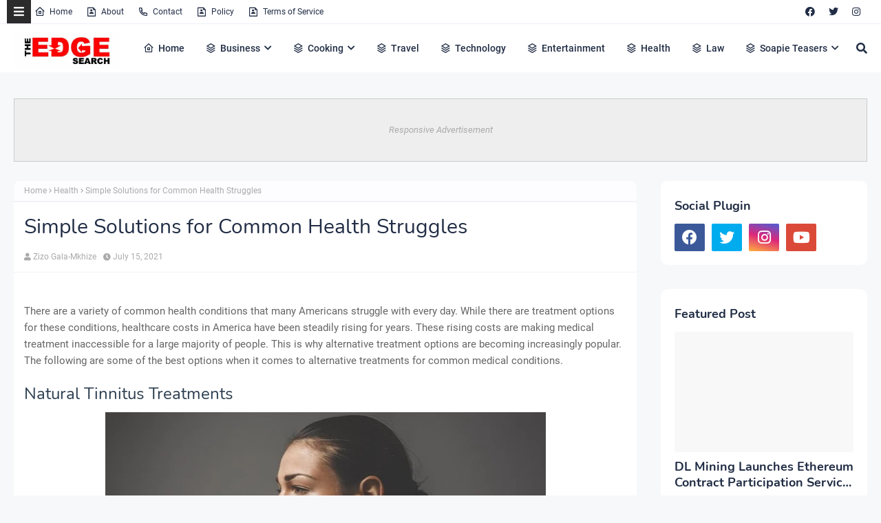

--- FILE ---
content_type: text/html; charset=utf-8
request_url: https://www.google.com/recaptcha/api2/aframe
body_size: 268
content:
<!DOCTYPE HTML><html><head><meta http-equiv="content-type" content="text/html; charset=UTF-8"></head><body><script nonce="h4Cck5NRksOL60MuDN8w0Q">/** Anti-fraud and anti-abuse applications only. See google.com/recaptcha */ try{var clients={'sodar':'https://pagead2.googlesyndication.com/pagead/sodar?'};window.addEventListener("message",function(a){try{if(a.source===window.parent){var b=JSON.parse(a.data);var c=clients[b['id']];if(c){var d=document.createElement('img');d.src=c+b['params']+'&rc='+(localStorage.getItem("rc::a")?sessionStorage.getItem("rc::b"):"");window.document.body.appendChild(d);sessionStorage.setItem("rc::e",parseInt(sessionStorage.getItem("rc::e")||0)+1);localStorage.setItem("rc::h",'1768936496945');}}}catch(b){}});window.parent.postMessage("_grecaptcha_ready", "*");}catch(b){}</script></body></html>

--- FILE ---
content_type: text/javascript; charset=UTF-8
request_url: https://www.theedgesearch.com/feeds/posts/default/-/Health?alt=json-in-script&max-results=3&callback=jQuery224010874954764427924_1768936494551&_=1768936494552
body_size: 14852
content:
// API callback
jQuery224010874954764427924_1768936494551({"version":"1.0","encoding":"UTF-8","feed":{"xmlns":"http://www.w3.org/2005/Atom","xmlns$openSearch":"http://a9.com/-/spec/opensearchrss/1.0/","xmlns$blogger":"http://schemas.google.com/blogger/2008","xmlns$georss":"http://www.georss.org/georss","xmlns$gd":"http://schemas.google.com/g/2005","xmlns$thr":"http://purl.org/syndication/thread/1.0","id":{"$t":"tag:blogger.com,1999:blog-8482292261449926958"},"updated":{"$t":"2026-01-20T02:02:15.581+02:00"},"category":[{"term":"Business"},{"term":"Technology"},{"term":"Health"},{"term":"Finance"},{"term":"Property"},{"term":"Travel"},{"term":"Law"},{"term":"Relationships"},{"term":"Education"},{"term":"Lifestyle"},{"term":"Services"},{"term":"Black Friday"},{"term":"fashion"},{"term":"Automotive"},{"term":"Career"},{"term":"Health \u0026 Beauty"},{"term":"Marketing"},{"term":"Health and Fitness"},{"term":"Home Decor"},{"term":"Food"},{"term":"Life hack"},{"term":"SEO"},{"term":"Health \u0026 Personal Care"},{"term":"House Improvements"},{"term":"Industrial"},{"term":"Social Media"},{"term":"Sport"},{"term":"Insurance"},{"term":"How to"},{"term":"Pets and Animals"},{"term":"cryptocurrency"},{"term":"Real Estate"},{"term":"Software"},{"term":"Bitcoin"},{"term":"blogging"},{"term":"Entertainment"},{"term":"Events"},{"term":"Gift"},{"term":"Air Conditioners"},{"term":"Cleaning"},{"term":"Dentist"},{"term":"Shopping"},{"term":"Apps"},{"term":"Edge TV"},{"term":"Home Products"},{"term":"Security"},{"term":"Jewellery"},{"term":"Online Business"},{"term":"Soapie Teasers"},{"term":"kids"},{"term":"Fitness"},{"term":"Web Development"},{"term":"Gaming"},{"term":"Construction"},{"term":"Cars"},{"term":"Money"},{"term":"Women Fashion"},{"term":"Music"},{"term":"Web Design"},{"term":"Family"},{"term":"Home improvement"},{"term":"Home"},{"term":"Natural environment"},{"term":"Energy"},{"term":"Wedding"},{"term":"Women"},{"term":"Sports \u0026 Outdoors"},{"term":"Valentine Day specials"},{"term":"Beauty"},{"term":"Games"},{"term":"Video"},{"term":"Furniture"},{"term":"Edge Finance"},{"term":"Beverages"},{"term":"Products"},{"term":"Skincare"},{"term":"Men Fashion"},{"term":"Roofing"},{"term":"Art"},{"term":"Cyber Monday"},{"term":"Bedding"},{"term":"Office"},{"term":"Relationship"},{"term":"Tools \u0026 Hardware"},{"term":"Paris massacre"},{"term":"Racism"},{"term":"Cooking"},{"term":"Mzansi Magic"},{"term":"Global"},{"term":"Information Technology"},{"term":"Kitchen \u0026 Housewares"},{"term":"Programming"},{"term":"Reviews"},{"term":"Mobile Phones"},{"term":"ECommerce"},{"term":"Car"},{"term":"Garden"},{"term":"Coffee"},{"term":"Instagram"},{"term":"Small business"},{"term":"Visa Information"},{"term":"Advertisement"},{"term":"Investment"},{"term":"Landscape"},{"term":"Interior Design"},{"term":"Electronic shops"},{"term":"Hosting Review"},{"term":"Kitchen remodeling"},{"term":"Plants"},{"term":"Sunday TV"},{"term":"Tech"},{"term":"Telecommunication"},{"term":"How To Write"},{"term":"Logistics"},{"term":"leap day"},{"term":"BREAKING NEWS"},{"term":"Home Renovations"},{"term":"Movies and Films"},{"term":"South Africa"},{"term":"WhatsApp"},{"term":"Woman"},{"term":"Zee World"},{"term":"iPhone"},{"term":"15 Pictures why"},{"term":"Banking"},{"term":"Christmas"},{"term":"Furniture Shops"},{"term":"Health and wellness"},{"term":"Rapulana Seiphemo"},{"term":"Shoprite"},{"term":"USA"},{"term":"YouTube"},{"term":"oral health"},{"term":"Fishing"},{"term":"Pest Control"},{"term":"yoga pants"},{"term":"10 tech skills for big salary"},{"term":"Clothing \u0026 Accessories"},{"term":"Health Care"},{"term":"Movies \/ Films"},{"term":"Outdoor"},{"term":"Infographic"},{"term":"Pick n Pay"},{"term":"Plumbing"},{"term":"Rental"},{"term":"Sales"},{"term":"Science"},{"term":"App Review"},{"term":"Checkers"},{"term":"Decorations"},{"term":"Edge Fixit"},{"term":"Health and safety"},{"term":"India"},{"term":"Painting"},{"term":"Sports"},{"term":"eExtra"},{"term":"parental guidance"},{"term":"Apple"},{"term":"Books and writing"},{"term":"Edge"},{"term":"Facebook"},{"term":"Liquor stores"},{"term":"Microsoft"},{"term":"Star Life"},{"term":"Telecoms"},{"term":"Valentines Day"},{"term":"Zimbabwe"},{"term":"etv"},{"term":"kitchen gadgets"},{"term":"Android"},{"term":"Best Plumbers"},{"term":"Books"},{"term":"College students"},{"term":"DIY"},{"term":"Databases"},{"term":"December Specials"},{"term":"Farmer"},{"term":"Loan"},{"term":"Makro"},{"term":"Mother's Day"},{"term":"News"},{"term":"Pool Cleaning Tools"},{"term":"Signs of Apartheid in SA"},{"term":"UK"},{"term":"WhatsApp Dr"},{"term":"WordPress"},{"term":"Ad Network"},{"term":"Animation"},{"term":"CBD"},{"term":"DStv"},{"term":"Edge How to Apply"},{"term":"Entrepreneurship"},{"term":"Machine Automation"},{"term":"Mall of Africa"},{"term":"Marriage"},{"term":"Mobile"},{"term":"Office equipment"},{"term":"SASSA"},{"term":"Shoes"},{"term":"Artificial Intelligence"},{"term":"Big Red Friday"},{"term":"FNB"},{"term":"Fashion Design"},{"term":"Food Processor"},{"term":"Grocery stores"},{"term":"Hunting"},{"term":"Internet of things"},{"term":"Lottery"},{"term":"Toys"},{"term":"Twitter is down"},{"term":"kykNET"},{"term":"kykNET \u0026 Kie"},{"term":"medical"},{"term":"Bike"},{"term":"Coronavirus"},{"term":"Dubai"},{"term":"Forex"},{"term":"Garage"},{"term":"Health Insurance"},{"term":"Lawyer"},{"term":"Lotto"},{"term":"Love"},{"term":"Makeup"},{"term":"Modern Jewelry"},{"term":"Mzansi Wethu"},{"term":"New Year"},{"term":"SABC1"},{"term":"Taylor Swift"},{"term":"mobile app development"},{"term":"Agriculture"},{"term":"Amazon"},{"term":"Appliance Maintenance"},{"term":"Automate"},{"term":"Boxer"},{"term":"Budget"},{"term":"Camping"},{"term":"Celebrity"},{"term":"Covid-19"},{"term":"DIY craft"},{"term":"Diwali"},{"term":"Drones"},{"term":"EBONY POWER 100"},{"term":"EU referendum"},{"term":"Entrepreneurs"},{"term":"Fathers Day"},{"term":"Hosting"},{"term":"Igazi"},{"term":"Information"},{"term":"Isikizi"},{"term":"Kitchen remodeling ideas"},{"term":"Malawi"},{"term":"Packaging"},{"term":"Pharrell Williams"},{"term":"Samsung"},{"term":"Weather"},{"term":"eHealth"},{"term":"vehicle"},{"term":"3D Printer"},{"term":"Algeria"},{"term":"Ashanti"},{"term":"Australia"},{"term":"Bags"},{"term":"Big Brother UK"},{"term":"Bluehost"},{"term":"Cameroon"},{"term":"Car Parts"},{"term":"Celebrity Birthday"},{"term":"China"},{"term":"Crime"},{"term":"Ethiopia"},{"term":"Fencing"},{"term":"Halloween"},{"term":"Legal Help Center"},{"term":"Local is lekker"},{"term":"MTN"},{"term":"Machine Learning"},{"term":"Matrics"},{"term":"Mi Casa"},{"term":"Miscellaneous"},{"term":"Miss Universe"},{"term":"Mobile Apps"},{"term":"Mrs Right Guy"},{"term":"Muvhango"},{"term":"Mzansi's Sexiest"},{"term":"Nedbank"},{"term":"Office Furniture"},{"term":"Open Up The Industry"},{"term":"P. Diddy"},{"term":"PC"},{"term":"Panama Papers"},{"term":"Perfumes"},{"term":"Recruitment"},{"term":"Renovations"},{"term":"Robotics"},{"term":"Search Engine"},{"term":"Self Storage"},{"term":"SiteGround"},{"term":"Telemundo"},{"term":"Telkom"},{"term":"Thanksgiving"},{"term":"The River"},{"term":"Vodacom"},{"term":"Window"},{"term":"Wom"},{"term":"online medical store"},{"term":"uThando NeSthembu"},{"term":"Absa"},{"term":"Absolute Deception"},{"term":"Admiral C4C"},{"term":"Adrienne Bailon"},{"term":"Airdrie dentists"},{"term":"Allo"},{"term":"America Got Talent"},{"term":"Angola"},{"term":"Attorneys In Wasilla Ak"},{"term":"Awareness"},{"term":"Baitcasting Reel"},{"term":"Benin"},{"term":"Best Furniture Stores In Newark De"},{"term":"Birdman"},{"term":"Botswana"},{"term":"Bouvet Island"},{"term":"Brazil"},{"term":"Brussels attacks"},{"term":"Burkina Faso"},{"term":"Burundi"},{"term":"Buy Office Furniture in Singapore"},{"term":"Cape Verde"},{"term":"Capitec Bank"},{"term":"Cell C"},{"term":"Central African Republic"},{"term":"Chad"},{"term":"Chairs"},{"term":"Co-Living"},{"term":"Comoros"},{"term":"Congo Democratic Republic of the (Zaire)"},{"term":"Decision Algorithms"},{"term":"Digg"},{"term":"Djibouti"},{"term":"Doubt"},{"term":"Dreamhost"},{"term":"EXECUTIVE JOBS IN SOUTH AFRICA"},{"term":"Easter Holiday"},{"term":"Edge Africa"},{"term":"Edge Nigeria"},{"term":"Egypt"},{"term":"Elections"},{"term":"Electric Fence for Dog"},{"term":"England"},{"term":"Equatorial Guinea"},{"term":"Eritrea"},{"term":"Eskom"},{"term":"Essence Festival"},{"term":"Event Processing"},{"term":"Expense Reporting Software"},{"term":"Faith"},{"term":"For Sale"},{"term":"GOVERNMENT JOBS IN SOUTH AFRICA"},{"term":"GRADUATE JOBS IN SOUTH AFRICA"},{"term":"Get Office Reinstatement Work in Singapore"},{"term":"Ghana"},{"term":"Gwyneth Paltrow"},{"term":"Home medical"},{"term":"Hostgator"},{"term":"Hot Water Problems"},{"term":"Hot Water System"},{"term":"Hot Water System Repair"},{"term":"How to Download San Francisco Font"},{"term":"How to Mount a Scope"},{"term":"INTERNSHIPS IN SOUTH AFRICA"},{"term":"Income Reports"},{"term":"Insulated Glass in Home"},{"term":"Interview"},{"term":"Istanbul"},{"term":"Jaco Costa Rica fishing charters"},{"term":"Japanese language classes online"},{"term":"Junior Singo"},{"term":"Kimora Lee Simmons"},{"term":"Kitchen worktops"},{"term":"LinkedIn"},{"term":"List"},{"term":"Lyrics"},{"term":"Maintenance"},{"term":"Mamazala"},{"term":"Mandela Day"},{"term":"Mattress"},{"term":"Medical Equipment"},{"term":"Miss South Africa"},{"term":"MoT"},{"term":"Moja Love"},{"term":"NSFAS"},{"term":"Naymaps Maphalala"},{"term":"Nelson Mandela"},{"term":"Network"},{"term":"New Year's Eve"},{"term":"Nikki Mudarris"},{"term":"Olivia Culpo"},{"term":"Our Perfect Wedding"},{"term":"Paul Mtirara"},{"term":"Pinterest"},{"term":"Pitbull"},{"term":"Pool"},{"term":"Princess Diana"},{"term":"Printer"},{"term":"Propeller Ads"},{"term":"Putco Mafani"},{"term":"Rainbow Junction"},{"term":"Rainbow Mall"},{"term":"Reality Show"},{"term":"Reality TV Show"},{"term":"Regarding Shoe"},{"term":"Republic of Congo"},{"term":"Ronda Rousey"},{"term":"Rumor Willis"},{"term":"Russia"},{"term":"Russian plane crash"},{"term":"S3"},{"term":"SABC2"},{"term":"SAPS"},{"term":"Sacred Ties"},{"term":"Saloni"},{"term":"Sammy Sossa"},{"term":"San Francisco Font Download"},{"term":"SatrixNOW"},{"term":"Service desk outsourcing companies"},{"term":"Shares"},{"term":"Shot left"},{"term":"Specials Day"},{"term":"Standard Bank"},{"term":"Stats SA"},{"term":"Sugar daddies"},{"term":"Super Saturday"},{"term":"Supplier"},{"term":"Tanzania"},{"term":"Teairra Mari"},{"term":"Team building"},{"term":"The Promise"},{"term":"The Rock"},{"term":"The Vow"},{"term":"Themes"},{"term":"Timbaland"},{"term":"Top Dance School In Kolkata"},{"term":"Top List Chairs"},{"term":"Top apps"},{"term":"Tricycle"},{"term":"True Love"},{"term":"Turkey"},{"term":"Vesalius health"},{"term":"Vial Videos"},{"term":"Weird News"},{"term":"Work From Home"},{"term":"Working From Home"},{"term":"YOU Spectacular"},{"term":"Year"},{"term":"Zambia"},{"term":"Zando"},{"term":"Zulu Wedding"},{"term":"affordable heating repair in Sacramento CA"},{"term":"atkins diet"},{"term":"best Maldives tuna supplier"},{"term":"bus"},{"term":"buy bed mattress in UAE"},{"term":"centrifugal pump"},{"term":"clean hardwood"},{"term":"cleaning services in Houston Texas"},{"term":"cocktail"},{"term":"commercial electrician Melbourne"},{"term":"couples Massage Package"},{"term":"credit repair specialist"},{"term":"credit restoration services"},{"term":"dentists"},{"term":"ePlesier"},{"term":"eSports"},{"term":"electrical maintenance Melbourne"},{"term":"exercise"},{"term":"fast credit repair services"},{"term":"get outdoor fountain pump"},{"term":"isiBaya"},{"term":"lost keys"},{"term":"manual-school-management-system"},{"term":"medical billing companies"},{"term":"medical billing companies near me"},{"term":"medical nursing agency"},{"term":"medical products online"},{"term":"men"},{"term":"metal recycling sydney"},{"term":"mobile app development company usa"},{"term":"mobile app marketing"},{"term":"muscle"},{"term":"order business cards online"},{"term":"paypal"},{"term":"paytraqer"},{"term":"post workout protein"},{"term":"projector on rent"},{"term":"projector on rent in Noida"},{"term":"protein"},{"term":"quickbooks"},{"term":"recruitment updates"},{"term":"repair credit fast"},{"term":"roller shutters"},{"term":"roller shutters Craigieburn"},{"term":"security doors in Bakersfield CA"},{"term":"supplies online"},{"term":"twitter"},{"term":"western wear for women"}],"title":{"type":"text","$t":"The Edge Search"},"subtitle":{"type":"html","$t":"The Edge Search a space for fresh information News, Events, Entertainment, Lifestyle, Fashion, Beauty, Inspiration , Gossip and Funny"},"link":[{"rel":"http://schemas.google.com/g/2005#feed","type":"application/atom+xml","href":"https:\/\/www.theedgesearch.com\/feeds\/posts\/default"},{"rel":"self","type":"application/atom+xml","href":"https:\/\/www.blogger.com\/feeds\/8482292261449926958\/posts\/default\/-\/Health?alt=json-in-script\u0026max-results=3"},{"rel":"alternate","type":"text/html","href":"https:\/\/www.theedgesearch.com\/search\/label\/Health"},{"rel":"hub","href":"http://pubsubhubbub.appspot.com/"},{"rel":"next","type":"application/atom+xml","href":"https:\/\/www.blogger.com\/feeds\/8482292261449926958\/posts\/default\/-\/Health\/-\/Health?alt=json-in-script\u0026start-index=4\u0026max-results=3"}],"author":[{"name":{"$t":"Khabza Mkhize"},"uri":{"$t":"http:\/\/www.blogger.com\/profile\/04596167663261565021"},"email":{"$t":"noreply@blogger.com"},"gd$image":{"rel":"http://schemas.google.com/g/2005#thumbnail","width":"16","height":"16","src":"https:\/\/img1.blogblog.com\/img\/b16-rounded.gif"}}],"generator":{"version":"7.00","uri":"http://www.blogger.com","$t":"Blogger"},"openSearch$totalResults":{"$t":"1162"},"openSearch$startIndex":{"$t":"1"},"openSearch$itemsPerPage":{"$t":"3"},"entry":[{"id":{"$t":"tag:blogger.com,1999:blog-8482292261449926958.post-4764484992695559772"},"published":{"$t":"2025-12-09T19:57:00.001+02:00"},"updated":{"$t":"2025-12-09T19:57:12.197+02:00"},"category":[{"scheme":"http://www.blogger.com/atom/ns#","term":"Health"}],"title":{"type":"text","$t":"A Guide to Mental Health Resources in Savannah, Georgia"},"content":{"type":"html","$t":"\u003Cdiv class=\"separator\" style=\"clear: both; text-align: center;\"\u003E\u003Ca href=\"https:\/\/blogger.googleusercontent.com\/img\/b\/R29vZ2xl\/AVvXsEgew69AnpaYd3YYgSS_z2P-DLXt3f9Kyx6QrheL4CejqNdxGT8atvcEnM0p82kRhdrIpBxOnahPZzoxPEZT3mZeY7S6RYzH0oOFc3Fx3DBvU04DhEUcEYPp-s6B9DKwA88-pGUa9XAwEDRMWm8oaajof7C5yn9JUnIdrIIR-i0zAlf_s8PVIX5JF2ZtnqU\/s1000\/unnamed%20(24).jpg\" imageanchor=\"1\" style=\"margin-left: 1em; margin-right: 1em;\"\u003E\u003Cimg border=\"0\" data-original-height=\"667\" data-original-width=\"1000\" height=\"426\" src=\"https:\/\/blogger.googleusercontent.com\/img\/b\/R29vZ2xl\/AVvXsEgew69AnpaYd3YYgSS_z2P-DLXt3f9Kyx6QrheL4CejqNdxGT8atvcEnM0p82kRhdrIpBxOnahPZzoxPEZT3mZeY7S6RYzH0oOFc3Fx3DBvU04DhEUcEYPp-s6B9DKwA88-pGUa9XAwEDRMWm8oaajof7C5yn9JUnIdrIIR-i0zAlf_s8PVIX5JF2ZtnqU\/w640-h426\/unnamed%20(24).jpg\" width=\"640\" \/\u003E\u003C\/a\u003E\u003C\/div\u003E\u003Cdiv style=\"text-align: justify;\"\u003E\u003Cbr \/\u003E\u003C\/div\u003E\u003Cdiv style=\"text-align: justify;\"\u003EMental health is an essential part of overall well-being, yet it is often overlooked or stigmatized. In Savannah, Georgia, growing awareness of depression, anxiety, ADHD, and addiction has led to an increased demand for compassionate, professional psychiatric services. Access to the proper care can make a life-changing difference, helping individuals find stability, clarity, and confidence in their everyday lives.\u003C\/div\u003E\u003Cdiv style=\"text-align: justify;\"\u003E\u003Cbr \/\u003E\u003C\/div\u003E\u003Cdiv style=\"text-align: justify;\"\u003EFortunately, Savannah offers a range of mental health resources, from licensed psychiatrists to therapy centers and telepsychiatry options, making care more accessible than ever.\u003C\/div\u003E\u003Cdiv style=\"text-align: justify;\"\u003E\u003Cbr \/\u003E\u003C\/div\u003E\u003Cdiv\u003E\u003Ch2 style=\"text-align: justify;\"\u003EFinding the Right Psychiatrist in Savannah, GA\u003C\/h2\u003E\u003Cdiv style=\"text-align: justify;\"\u003EChoosing a psychiatrist can feel overwhelming, especially for those seeking help for the first time. The best psychiatrists combine medical expertise with empathy and clear communication.\u003C\/div\u003E\u003Cdiv style=\"text-align: justify;\"\u003EIn Savannah, practices such as those of Daniel Perry, MD, have earned trust for their evidence-based, patient-focused approach. Dr. Perry and his team specialize in medication management, ADHD treatment, treatment-resistant depression (including Spravato® therapy), and addiction psychiatry.\u003C\/div\u003E\u003Cdiv style=\"text-align: justify;\"\u003E\u003Cbr \/\u003E\u003C\/div\u003E\u003C\/div\u003E\u003Cdiv\u003E\u003Ch3 style=\"text-align: justify;\"\u003EWhen selecting a psychiatrist, consider\u003C\/h3\u003E\u003Cul style=\"text-align: left;\"\u003E\u003Cli style=\"text-align: justify;\"\u003EBoard certification and years of experience\u003C\/li\u003E\u003Cli style=\"text-align: justify;\"\u003ESpecialization in your area of concern (e.g., ADHD, anxiety, depression)\u003C\/li\u003E\u003Cli style=\"text-align: justify;\"\u003EAccessibility through in-person or virtual appointments\u003C\/li\u003E\u003Cli style=\"text-align: justify;\"\u003EPatient-centered philosophy that emphasizes collaboration\u003C\/li\u003E\u003C\/ul\u003E\u003Cdiv style=\"text-align: justify;\"\u003EA great psychiatrist doesn’t just prescribe medication; they work with you to develop a personalized treatment plan that supports long-term wellness.\u003C\/div\u003E\u003Cdiv style=\"text-align: justify;\"\u003E\u003Cbr \/\u003E\u003C\/div\u003E\u003C\/div\u003E\u003Cdiv\u003E\u003Ch2 style=\"text-align: justify;\"\u003ETherapy and Counseling Services in Savannah\u003C\/h2\u003E\u003Cdiv style=\"text-align: justify;\"\u003EWhile psychiatrists often focus on diagnosis and medication management, therapy plays a complementary role in emotional healing. Savannah is home to many licensed therapists and counselors who specialize in cognitive behavioral therapy (CBT), trauma-informed care, couples therapy, and more.\u003C\/div\u003E\u003Cdiv style=\"text-align: justify;\"\u003E\u003Cbr \/\u003E\u003C\/div\u003E\u003C\/div\u003E\u003Cdiv\u003E\u003Ch3 style=\"text-align: justify;\"\u003ESome well-known local resources include\u003C\/h3\u003E\u003Cul style=\"text-align: left;\"\u003E\u003Cli style=\"text-align: justify;\"\u003EThe Savannah Psychology Group – offering therapy for anxiety, trauma, and mood disorders\u003C\/li\u003E\u003Cli style=\"text-align: justify;\"\u003ECoastal Harbor Health System – providing inpatient and outpatient psychiatric care\u003C\/li\u003E\u003Cli style=\"text-align: justify;\"\u003ESavannah Counseling Services – focusing on adult and adolescent mental health therapy\u003C\/li\u003E\u003C\/ul\u003E\u003Cdiv style=\"text-align: justify;\"\u003EFor many patients, combining psychiatric medication management with therapy leads to the most balanced and sustainable results.\u003C\/div\u003E\u003Cdiv style=\"text-align: justify;\"\u003E\u003Cbr \/\u003E\u003C\/div\u003E\u003C\/div\u003E\u003Cdiv\u003E\u003Ch2 style=\"text-align: justify;\"\u003ETelepsychiatry and Virtual Mental Health Options in Georgia\u003C\/h2\u003E\u003Cdiv style=\"text-align: justify;\"\u003EVirtual psychiatry has transformed access to care for patients across Georgia. Whether you live in downtown Savannah, Pooler, or nearby Effingham County, telepsychiatry allows you to connect with licensed psychiatrists from the comfort of home.\u003C\/div\u003E\u003Cdiv style=\"text-align: justify;\"\u003E\u003Cbr \/\u003E\u003C\/div\u003E\u003Cdiv style=\"text-align: justify;\"\u003EPractices like Daniel Perry, MD, offer HIPAA-compliant virtual consultations that make it easy to schedule appointments, discuss medication adjustments, and follow up without travel.\u003C\/div\u003E\u003Cdiv style=\"text-align: justify;\"\u003ETelepsychiatry is particularly valuable for residents in smaller communities who may not have easy access to local specialists, including those seeking \u003Ca href=\"https:\/\/www.danielperrymd.com\/service-areas\/effingham-ga\"\u003EEffingham GA psychiatrists\u003C\/a\u003E.\u003C\/div\u003E\u003Cdiv style=\"text-align: justify;\"\u003E\u003Cbr \/\u003E\u003C\/div\u003E\u003C\/div\u003E\u003Cdiv\u003E\u003Ch2 style=\"text-align: justify;\"\u003ECommunity-Based Mental Health Resources\u003C\/h2\u003E\u003Cdiv style=\"text-align: justify;\"\u003EBeyond private clinics, Savannah also has community organizations that provide affordable or sliding-scale services for individuals in need. Some essential local options include:\u003C\/div\u003E\u003Cul style=\"text-align: left;\"\u003E\u003Cli style=\"text-align: justify;\"\u003EGateway Behavioral Health Services – a community provider offering crisis intervention, addiction treatment, and outpatient therapy\u003C\/li\u003E\u003Cli style=\"text-align: justify;\"\u003EChatham County Safety Net Planning Council – connects residents with affordable healthcare and mental health programs.\u003C\/li\u003E\u003Cli style=\"text-align: justify;\"\u003EGeorgia Crisis \u0026amp; Access Line (GCAL) – available 24\/7 at 1-800-715-4225 for mental health emergencies or referrals\u003C\/li\u003E\u003C\/ul\u003E\u003Cdiv style=\"text-align: justify;\"\u003EThese community resources ensure that help is available for everyone, regardless of insurance or income level.\u003C\/div\u003E\u003Cdiv style=\"text-align: justify;\"\u003E\u003Cbr \/\u003E\u003C\/div\u003E\u003C\/div\u003E\u003Cdiv\u003E\u003Ch2 style=\"text-align: justify;\"\u003ESpecialized Mental Health Services for Adults and Young Professionals\u003C\/h2\u003E\u003Cdiv style=\"text-align: justify;\"\u003EAs Savannah grows, so does the need for targeted psychiatric care that supports adults managing work-related stress, anxiety, and ADHD. Many professionals seek treatment not just for acute symptoms but to improve focus, productivity, and emotional resilience.\u003C\/div\u003E\u003Cdiv style=\"text-align: justify;\"\u003E\u003Cbr \/\u003E\u003C\/div\u003E\u003Cdiv style=\"text-align: justify;\"\u003E\u003Ca href=\"https:\/\/www.danielperrymd.com\/\"\u003EDaniel Perry MD\u003C\/a\u003E specializes in adult psychiatry and understands the pressures facing working professionals. His patient-centered care model emphasizes confidentiality, accessibility, and results, helping patients manage mental health while maintaining balance in their personal and professional lives.\u003C\/div\u003E\u003Cdiv style=\"text-align: justify;\"\u003E\u003Cbr \/\u003E\u003C\/div\u003E\u003C\/div\u003E\u003Cdiv\u003E\u003Ch2 style=\"text-align: justify;\"\u003ESupporting Loved Ones and Building a Healthier Community\u003C\/h2\u003E\u003Cdiv style=\"text-align: justify;\"\u003EMental health recovery doesn’t happen in isolation. Family and community support play an essential role in long-term healing.\u003C\/div\u003E\u003Cdiv style=\"text-align: justify;\"\u003EIn Savannah, numerous support groups, workshops, and faith-based programs encourage open conversations about mental health. Local organizations like NAMI Savannah (National Alliance on Mental Illness) host educational events and peer support meetings that connect individuals and families with valuable resources.\u003C\/div\u003E\u003Cdiv style=\"text-align: justify;\"\u003E\u003Cbr \/\u003E\u003C\/div\u003E\u003Cdiv style=\"text-align: justify;\"\u003EBy promoting awareness and compassion, Savannah continues to strengthen its mental health network, ensuring no one faces challenges alone.\u003C\/div\u003E\u003Cdiv style=\"text-align: justify;\"\u003E\u003Cbr \/\u003E\u003C\/div\u003E\u003C\/div\u003E\u003Cdiv\u003E\u003Ch2 style=\"text-align: justify;\"\u003EConclusion\u003C\/h2\u003E\u003Cdiv style=\"text-align: justify;\"\u003ESeeking help for mental health is an act of courage. Whether you’re looking for trusted Effingham, GA, psychiatrists, virtual therapy options, or expert psychiatric care in Savannah, the resources available today make professional support more accessible than ever.\u003C\/div\u003E\u003Cdiv style=\"text-align: justify;\"\u003E\u003Cbr \/\u003E\u003C\/div\u003E\u003Cdiv style=\"text-align: justify;\"\u003EPractices like Daniel Perry, MD, exemplify the compassionate, evidence-based approach that helps patients achieve proper emotional balance. From personalized medication management to secure telepsychiatry sessions, Dr. Perry’s clinic continues to set the standard for trusted mental health care in Savannah, Georgia.\u003C\/div\u003E\u003Cdiv style=\"text-align: justify;\"\u003E\u003Cbr \/\u003E\u003C\/div\u003E\u003Cdiv style=\"text-align: justify;\"\u003EYour journey toward mental wellness can begin today, right here in your community.\u003C\/div\u003E\u003Cdiv style=\"text-align: justify;\"\u003E\u003Cbr \/\u003E\u003C\/div\u003E\u003Cdiv style=\"text-align: justify;\"\u003EPowered by: \u003Ca href=\"https:\/\/www.wizarddigitalsolutions.com\/\"\u003EWizard Digital Solutions\u003C\/a\u003E.\u003C\/div\u003E\u003C\/div\u003E"},"link":[{"rel":"edit","type":"application/atom+xml","href":"https:\/\/www.blogger.com\/feeds\/8482292261449926958\/posts\/default\/4764484992695559772"},{"rel":"self","type":"application/atom+xml","href":"https:\/\/www.blogger.com\/feeds\/8482292261449926958\/posts\/default\/4764484992695559772"},{"rel":"alternate","type":"text/html","href":"https:\/\/www.theedgesearch.com\/2025\/12\/a-guide-to-mental-health-resources-in-savannah.html","title":"A Guide to Mental Health Resources in Savannah, Georgia"}],"author":[{"name":{"$t":"Zizo Gala-Mkhize"},"uri":{"$t":"http:\/\/www.blogger.com\/profile\/01746332274553822295"},"email":{"$t":"noreply@blogger.com"},"gd$image":{"rel":"http://schemas.google.com/g/2005#thumbnail","width":"16","height":"16","src":"https:\/\/img1.blogblog.com\/img\/b16-rounded.gif"}}],"media$thumbnail":{"xmlns$media":"http://search.yahoo.com/mrss/","url":"https:\/\/blogger.googleusercontent.com\/img\/b\/R29vZ2xl\/AVvXsEgew69AnpaYd3YYgSS_z2P-DLXt3f9Kyx6QrheL4CejqNdxGT8atvcEnM0p82kRhdrIpBxOnahPZzoxPEZT3mZeY7S6RYzH0oOFc3Fx3DBvU04DhEUcEYPp-s6B9DKwA88-pGUa9XAwEDRMWm8oaajof7C5yn9JUnIdrIIR-i0zAlf_s8PVIX5JF2ZtnqU\/s72-w640-h426-c\/unnamed%20(24).jpg","height":"72","width":"72"}},{"id":{"$t":"tag:blogger.com,1999:blog-8482292261449926958.post-574446702536157842"},"published":{"$t":"2025-11-28T00:27:00.000+02:00"},"updated":{"$t":"2025-11-28T00:27:52.741+02:00"},"category":[{"scheme":"http://www.blogger.com/atom/ns#","term":"Health"},{"scheme":"http://www.blogger.com/atom/ns#","term":"Health and Fitness"}],"title":{"type":"text","$t":"Strongest Cannabis Strains \u0026 Concentrates for Your Next Time Order"},"content":{"type":"html","$t":"\u003Cdiv class=\"separator\" style=\"clear: both; text-align: justify;\"\u003E\n\u003Ca href=\"https:\/\/blogger.googleusercontent.com\/img\/b\/R29vZ2xl\/AVvXsEiAI9ijMvgjaZ0ZG4x3QGvrHoueaQnacxBxOL2DCdOOS2_R4cf9JKNeQTBZ6e9xVRbuWe6IA9lwv7OSx9n4frxmmHzP0aLWKM6Pjrg5OBfDrstF2k7w7x4SvybhKJRpVBvzKNGR43Gzxl9s\/s1600\/image1.jpg\" style=\"margin-left: 1em; margin-right: 1em;\"\u003E\u003Cimg alt=\"Strongest Cannabis Strains\" border=\"0\" data-original-height=\"445\" data-original-width=\"750\" src=\"https:\/\/blogger.googleusercontent.com\/img\/b\/R29vZ2xl\/AVvXsEiAI9ijMvgjaZ0ZG4x3QGvrHoueaQnacxBxOL2DCdOOS2_R4cf9JKNeQTBZ6e9xVRbuWe6IA9lwv7OSx9n4frxmmHzP0aLWKM6Pjrg5OBfDrstF2k7w7x4SvybhKJRpVBvzKNGR43Gzxl9s\/s1600\/image1.jpg\" title=\"Strongest Cannabis Strains\" \/\u003E\u003C\/a\u003E\u003C\/div\u003E\n\u003Cbr \/\u003E\u003Cbr \/\u003E\u003Cbr \/\u003EChoosing cannabis in 2025 can feel overwhelming — and for good reason. The market is exploding with new hybrids, \u003Ca data-preview=\"\" href=\"https:\/\/www.google.com\/search?ved=1t:260882\u0026amp;q=define+specialty+cultivars\u0026amp;bbid=8482292261449926958\u0026amp;bpid=574446702536157842\" target=\"_blank\"\u003Especialty cultivars\u003C\/a\u003E, and ultra-potent concentrates. Every month brings a fresh drop, while some classics fade out of circulation. If you’ve ever fallen in love with a strain only to discover it’s gone the next time you order, you’re definitely not alone. \u003Cbr \/\u003E\u003Cbr \/\u003ETo help you stay ahead, this guide breaks down powerful, reliable, and consistently available strains and concentrates that are known for high potency, strong effects, and long-term popularity in dispensaries across North America.\u0026nbsp; In that case, it is advisable to identify some marijuana strains \u0026amp; \u003Ca href=\" https:\/\/westcoastbud.io\/products\/concentrates\/\"\u003ETHC concentrates online Canada\u003C\/a\u003E that are going to stay in the market for a longer time.\u0026nbsp;\u003Chr data-end=\"1010\" data-start=\"1007\" \/\u003E\n\u003Ch2 style=\"text-align: left;\"\u003EWhy Potent Strains Remain in High Demand\u003C\/h2\u003E\u003Cp data-end=\"1143\" data-start=\"1060\"\u003ESome cannabis varieties never disappear. They remain favourites because they offer:\u003C\/p\u003E\n\u003Cspan data-end=\"1166\" data-start=\"1146\"\u003E\u003Cul style=\"text-align: left;\"\u003E\u003Cli\u003E\u003Cspan data-end=\"1166\" data-start=\"1146\"\u003EHigh THC content\u003C\/span\u003E\u003C\/li\u003E\u003Cli\u003E\u003Cspan data-end=\"1192\" data-start=\"1169\"\u003EPredictable effects\u003C\/span\u003E\u003C\/li\u003E\u003Cli\u003E\u003Cspan data-end=\"1229\" data-start=\"1195\"\u003EConsistent cultivation results\u003C\/span\u003E\u003C\/li\u003E\u003Cli\u003E\u003Cspan data-end=\"1259\" data-start=\"1232\"\u003EUnique terpene profiles\u003C\/span\u003E\u003C\/li\u003E\u003Cli\u003E\u003Cspan data-end=\"1309\" data-start=\"1262\"\u003EA strong reputation among experienced users\u003C\/span\u003E\u003C\/li\u003E\u003C\/ul\u003E\u003C\/span\u003E\n\u003Cp data-end=\"1309\" data-start=\"1262\" style=\"text-align: left;\"\u003E\u003C\/p\u003E\u003Cul data-end=\"1309\" data-start=\"1144\"\u003E\n\u003C\/ul\u003E\n\u003Cp data-end=\"1449\" data-start=\"1311\"\u003EWhether you smoke, vape, dab, or enjoy edibles, these are the hybrid strains and concentrates that have earned “evergreen” status in 2025.\u003C\/p\u003E\n\u003Chr data-end=\"1454\" data-start=\"1451\" \/\u003E\n\u003Ch2 style=\"text-align: left;\"\u003E🔥 High-Potency Hybrid Strains (2025)\u003C\/h2\u003E\u003Ch3 style=\"text-align: left;\"\u003E1. Skunk Berry (Hybrid) — A Classic That Still Hits Hard\u003C\/h3\u003E\u003Cp data-end=\"1822\" data-start=\"1569\"\u003E\u003Ca data-preview=\"\" href=\"https:\/\/www.google.com\/search?ved=1t:260882\u0026amp;q=Skunk+Berry+strain\u0026amp;bbid=8482292261449926958\u0026amp;bpid=574446702536157842\" target=\"_blank\"\u003ESkunk Berry\u003C\/a\u003E remains one of the most intoxicating hybrid options available. A cross between \u003Cstrong data-end=\"1686\" data-start=\"1660\"\u003E\u003Ca data-preview=\"\" href=\"https:\/\/www.google.com\/search?ved=1t:260882\u0026amp;q=Skunk+%231+and+Blueberry+strains\u0026amp;bbid=8482292261449926958\u0026amp;bpid=574446702536157842\" target=\"_blank\"\u003ESkunk #1 and Blueberry\u003C\/a\u003E\u003C\/strong\u003E, this strain typically sits between \u003Cstrong data-end=\"1738\" data-start=\"1723\"\u003E28%–35% THC\u003C\/strong\u003E, but high-grade premium cultivators have produced batches testing near \u003Cstrong data-end=\"1821\" data-start=\"1810\"\u003E40% THC\u003C\/strong\u003E.\u003C\/p\u003E\n\u003Ch3 data-end=\"1849\" data-start=\"1824\"\u003E\u003Cstrong data-end=\"1849\" data-start=\"1828\"\u003EWhy users love it\u003C\/strong\u003E\u003C\/h3\u003E\u003Cul style=\"text-align: left;\"\u003E\u003Cli\u003E\nFast-acting euphoria\u003C\/li\u003E\u003Cli\u003EDeep body relaxation\u003C\/li\u003E\u003Cli\u003EStrong sedative effects\u003C\/li\u003E\u003Cli\u003ESweet berry flavour with citrus undertones\u003C\/li\u003E\u003Cli\u003EGreat for nighttime use or stress relief\u003C\/li\u003E\u003C\/ul\u003E\n\u003Cp data-end=\"2019\" data-start=\"1977\" style=\"text-align: left;\"\u003E\u003C\/p\u003E\u003Cul data-end=\"2019\" data-start=\"1850\"\u003E\n\u003C\/ul\u003E\n\u003Cp data-end=\"2097\" data-start=\"2021\"\u003E\u003Cstrong data-end=\"2034\" data-start=\"2021\"\u003EBest for:\u003C\/strong\u003E Experienced users looking for a heavy-hitting, calming strain.\u003C\/p\u003E\n\u003Chr data-end=\"2102\" data-start=\"2099\" \/\u003E\n\u003Ch3 style=\"text-align: left;\"\u003E2. Jack’s Girl (Hybrid) — Not for Beginners\u003C\/h3\u003E\u003Cp data-end=\"2376\" data-start=\"2155\"\u003EA cross between \u003Cstrong data-end=\"2208\" data-start=\"2171\"\u003E\u003Ca data-preview=\"\" href=\"https:\/\/www.google.com\/search?ved=1t:260882\u0026amp;q=Jack+Herer+and+Girl+Scout+Cookies+strains\u0026amp;bbid=8482292261449926958\u0026amp;bpid=574446702536157842\" target=\"_blank\"\u003EJack Herer and Girl Scout Cookies\u003C\/a\u003E\u003C\/strong\u003E, \u003Ca data-preview=\"\" href=\"https:\/\/www.google.com\/search?ved=1t:260882\u0026amp;q=Jack%E2%80%99s+Girl+strain\u0026amp;bbid=8482292261449926958\u0026amp;bpid=574446702536157842\" target=\"_blank\"\u003EJack’s Girl\u003C\/a\u003E has become a powerhouse strain known for extreme potency, often reaching \u003Cstrong data-end=\"2310\" data-start=\"2295\"\u003E34%–38% THC\u003C\/strong\u003E, with rare batches climbing above \u003Cstrong data-end=\"2357\" data-start=\"2345\"\u003E50% THCA\u003C\/strong\u003E before combustion.\u003C\/p\u003E\n\u003Ch3 data-end=\"2393\" data-start=\"2378\"\u003E\u003Cstrong data-end=\"2393\" data-start=\"2382\"\u003EEffects\u003C\/strong\u003E\u003C\/h3\u003E\u003Cul style=\"text-align: left;\"\u003E\u003Cli\u003E\nEnergetic yet sedated “balanced buzz”\u003C\/li\u003E\u003Cli\u003EIntense euphoria, creativity, and sensory enhancement\u003C\/li\u003E\u003Cli\u003EPotential for hallucination-like perception changes at high doses\u003C\/li\u003E\u003C\/ul\u003E\n\u003Cp data-end=\"2563\" data-start=\"2496\" style=\"text-align: left;\"\u003E\u003C\/p\u003E\u003Cul data-end=\"2563\" data-start=\"2394\"\u003E\n\u003C\/ul\u003E\n\u003Cp data-end=\"2734\" data-start=\"2565\"\u003EBecause of its strength and cerebral punch, this strain is \u003Cstrong data-end=\"2657\" data-start=\"2624\"\u003Enot recommended for new users\u003C\/strong\u003E. It’s ideal for those who enjoy a high-energy yet intensely powerful hybrid.\u003C\/p\u003E\n\u003Chr data-end=\"2739\" data-start=\"2736\" \/\u003E\n\u003Ch3 style=\"text-align: left;\"\u003E3. GMO Cookies (Garlic Cookies) — Heavy, Earthy, and Potent\u003C\/h3\u003E\u003Cp data-end=\"2935\" data-start=\"2808\"\u003E\u003Ca data-preview=\"\" href=\"https:\/\/www.google.com\/search?ved=1t:260882\u0026amp;q=GMO+Cookies+strain\u0026amp;bbid=8482292261449926958\u0026amp;bpid=574446702536157842\" target=\"_blank\"\u003EGMO Cookies\u003C\/a\u003E has earned legendary status for delivering consistently \u003Cstrong data-end=\"2888\" data-start=\"2876\"\u003E30%+ THC\u003C\/strong\u003E with a pungent, garlic-diesel flavour profile.\u003C\/p\u003E\n\u003Ch3 data-end=\"2952\" data-start=\"2937\"\u003E\u003Cstrong data-end=\"2952\" data-start=\"2941\"\u003EEffects\u003C\/strong\u003E\u003C\/h3\u003E\u003Cul style=\"text-align: left;\"\u003E\u003Cli\u003E\nStrong body melt\u003C\/li\u003E\u003Cli\u003EEuphoric bliss\u003C\/li\u003E\u003Cli\u003ELong-lasting high\u003C\/li\u003E\u003Cli\u003EGreat for pain relief and sleep\u003C\/li\u003E\u003C\/ul\u003E\n\u003Cp data-end=\"3050\" data-start=\"3017\" style=\"text-align: left;\"\u003E\u003C\/p\u003E\u003Cul data-end=\"3050\" data-start=\"2953\"\u003E\n\u003C\/ul\u003E\n\u003Cp data-end=\"3119\" data-start=\"3052\"\u003EThis strain is widely available across Canada and the U.S. in 2025.\u003C\/p\u003E\n\u003Chr data-end=\"3124\" data-start=\"3121\" \/\u003E\n\u003Ch3 style=\"text-align: left;\"\u003E4. MAC (Miracle Alien Cookies) — Modern Favourite\u003C\/h3\u003E\u003Cp data-end=\"3279\" data-start=\"3183\"\u003EMAC strains remain favourites for their balance of potency (\u003Cstrong data-end=\"3258\" data-start=\"3243\"\u003E25%–30% THC\u003C\/strong\u003E) and unique flavour.\u003C\/p\u003E\n\u003Ch3 data-end=\"3309\" data-start=\"3281\"\u003E\u003Cstrong data-end=\"3309\" data-start=\"3285\"\u003EWhy people choose it\u003C\/strong\u003E\u003C\/h3\u003E\u003Cul style=\"text-align: left;\"\u003E\u003Cli\u003E\nUplifting, euphoric head high\u003C\/li\u003E\u003Cli\u003ECreative energy\u003C\/li\u003E\u003Cli\u003ESmooth, creamy smoke\u003C\/li\u003E\u003Cli\u003EDaytime or evening flexibility\u003C\/li\u003E\u003C\/ul\u003E\n\u003Cp data-end=\"3423\" data-start=\"3391\" style=\"text-align: left;\"\u003E\u003C\/p\u003E\u003Cul data-end=\"3423\" data-start=\"3310\"\u003E\n\u003C\/ul\u003E\n\u003Chr data-end=\"3428\" data-start=\"3425\" \/\u003E\n\u003Ch2 style=\"text-align: left;\"\u003E🔥 Ultra-Powerful Concentrates to Try (2025)\u003C\/h2\u003E\u003Cp data-end=\"3634\" data-start=\"3483\"\u003EConcentrates continue to dominate the high-THC market. If you're an experienced consumer looking for maximum potency, here are the ones that stand out:\u003C\/p\u003E\n\u003Chr data-end=\"3639\" data-start=\"3636\" \/\u003E\n\u003Ch3 style=\"text-align: left;\"\u003E1. Hash (Modern Dry-Sift \u0026amp; Bubble Hash)\u003C\/h3\u003E\u003Cp data-end=\"3922\" data-start=\"3688\"\u003EToday’s hash is far more potent than old-school versions due to improved extraction techniques. Hash made from high-THC hybrids like \u003Cstrong data-end=\"3836\" data-start=\"3821\"\u003EJack’s Girl\u003C\/strong\u003E or \u003Cstrong data-end=\"3855\" data-start=\"3840\"\u003EGMO Cookies\u003C\/strong\u003E can produce \u003Cstrong data-end=\"3883\" data-start=\"3868\"\u003E40%–60% THC\u003C\/strong\u003E, with extremely rich terpene profiles.\u003C\/p\u003E\n\u003Ch3 data-end=\"3951\" data-start=\"3924\"\u003E\u003Cstrong data-end=\"3951\" data-start=\"3928\"\u003EWhy people enjoy it\u003C\/strong\u003E\u003C\/h3\u003E\u003Cul style=\"text-align: left;\"\u003E\u003Cli\u003E\nSmooth, flavourful smoke\u003C\/li\u003E\u003Cli\u003EStrong, steady high\u003C\/li\u003E\u003Cli\u003EGreat for joints, bowls, or vaping\u003C\/li\u003E\u003C\/ul\u003E\n\u003Cp data-end=\"4043\" data-start=\"4007\" style=\"text-align: left;\"\u003E\u003C\/p\u003E\u003Cul data-end=\"4043\" data-start=\"3952\"\u003E\n\u003C\/ul\u003E\n\u003Cp data-end=\"4105\" data-start=\"4045\"\u003EHash provides a classic experience but with modern strength.\u003C\/p\u003E\n\u003Chr data-end=\"4110\" data-start=\"4107\" \/\u003E\n\u003Ch3 style=\"text-align: left;\"\u003E2. Cannabis Wax — 70%–85% THC\u003C\/h3\u003E\u003Cp data-end=\"4303\" data-start=\"4149\"\u003EWax continues to be one of the most popular extracts for dabbing. With THC content ranging from \u003Cstrong data-end=\"4259\" data-start=\"4245\"\u003E70% to 85%\u003C\/strong\u003E, wax is significantly stronger than flower.\u003C\/p\u003E\n\u003Ch3 data-end=\"4336\" data-start=\"4305\"\u003E\u003Cstrong data-end=\"4336\" data-start=\"4309\"\u003EWhat makes wax powerful\u003C\/strong\u003E\u003C\/h3\u003E\u003Cul style=\"text-align: left;\"\u003E\u003Cli\u003E\nHighly concentrated cannabinoids\u003C\/li\u003E\u003Cli\u003EDense terpene presence\u003C\/li\u003E\u003Cli\u003EFast onset\u003C\/li\u003E\u003Cli\u003EIntense euphoria\u003C\/li\u003E\u003C\/ul\u003E\n\u003Cp data-end=\"4436\" data-start=\"4418\" style=\"text-align: left;\"\u003E\u003C\/p\u003E\u003Cul data-end=\"4436\" data-start=\"4337\"\u003E\n\u003C\/ul\u003E\n\u003Cp data-end=\"4550\" data-start=\"4438\"\u003EWax made from strains like Jack’s Girl or Skunk Berry produces a level of potency close to crystalline extracts.\u003C\/p\u003E\n\u003Cp data-end=\"4633\" data-start=\"4552\"\u003E\u003Cstrong data-end=\"4564\" data-start=\"4552\"\u003EWarning:\u003C\/strong\u003E Not suitable for beginners due to its immediate and intense effects.\u003C\/p\u003E\n\u003Chr data-end=\"4638\" data-start=\"4635\" \/\u003E\n\u003Ch3 style=\"text-align: left;\"\u003E3. Live Resin — 65%–80% THC\u0026nbsp;\u003C\/h3\u003E\u003Cdiv\u003ELive resin is extracted from freshly frozen cannabis, preserving terpenes and aroma better than almost any other concentrate.\n\u003Ch3 data-end=\"4827\" data-start=\"4802\"\u003E\u003Cstrong data-end=\"4827\" data-start=\"4806\"\u003EWhy it stands out\u003C\/strong\u003E\u003C\/h3\u003E\u003Cul style=\"text-align: left;\"\u003E\u003Cli\u003E\nExtremely flavourful vapour\u003C\/li\u003E\u003Cli\u003EStrong yet smooth high\u003C\/li\u003E\u003Cli\u003ERich terpene complexity\u003C\/li\u003E\u003C\/ul\u003E\n\u003Cp data-end=\"4914\" data-start=\"4889\" style=\"text-align: left;\"\u003E\u003C\/p\u003E\u003Cul data-end=\"4914\" data-start=\"4828\"\u003E\n\u003C\/ul\u003E\nLive resin is ideal for those who enjoy top-tier taste and strong potency.\n\u003Chr data-end=\"4997\" data-start=\"4994\" \/\u003E\n\u003Ch3 style=\"text-align: left;\"\u003E4. THCA Diamonds — 95%+ Potency\u0026nbsp;\u003C\/h3\u003E\u003C\/div\u003E\u003Cdiv\u003EIn 2025, THCA diamonds are among the purest concentrates on the market. These crystalline structures melt into near-pure THC when heated.\n\u003Ch3 data-end=\"5192\" data-start=\"5177\"\u003E\u003Cstrong data-end=\"5192\" data-start=\"5181\"\u003EPotency\u003C\/strong\u003E\u003C\/h3\u003E\n\u003Cstrong data-end=\"5211\" data-start=\"5195\"\u003E\u003Cul style=\"text-align: left;\"\u003E\u003Cli\u003E\u003Cstrong data-end=\"5211\" data-start=\"5195\"\u003E90%–99% THCA\u003C\/strong\u003E\u003C\/li\u003E\u003C\/ul\u003E\u003C\/strong\u003E\u003Cul data-end=\"5211\" data-start=\"5193\"\u003E\n\u003C\/ul\u003E\n\u003Ch3 data-end=\"5231\" data-start=\"5213\"\u003E\u003Cstrong data-end=\"5231\" data-start=\"5217\"\u003EExperience\u003C\/strong\u003E\u003C\/h3\u003E\n\u003Cp data-end=\"5317\" data-start=\"5290\" style=\"text-align: left;\"\u003E\u003C\/p\u003E\u003Cul style=\"text-align: left;\"\u003E\u003Cli\u003E\nOne of the most powerful cannabis effects available\u003C\/li\u003E\u003Cli\u003EClean, hard-hitting, fast\u003C\/li\u003E\u003C\/ul\u003E\u003Cp\u003E\u003C\/p\u003E\u003Cul data-end=\"5317\" data-start=\"5232\"\u003E\n\u003C\/ul\u003E\n\u003Cp data-end=\"5382\" data-start=\"5319\"\u003EThis is recommended only for highly experienced cannabis users.\u003C\/p\u003E\n\u003Chr data-end=\"5387\" data-start=\"5384\" \/\u003E\n\u003Ch2 style=\"text-align: left;\"\u003EHow to Choose Safely (Especially in Canada)\u003C\/h2\u003E\u003Cp data-end=\"5491\" data-start=\"5439\"\u003EWhenever you buy cannabis or concentrates in Canada:\u003C\/p\u003E\u003Cul style=\"text-align: left;\"\u003E\u003Cli\u003E\nChoose \u003Cstrong data-end=\"5548\" data-start=\"5501\"\u003Elicensed, government-regulated dispensaries\u003C\/strong\u003E\u003C\/li\u003E\u003Cli\u003ECheck \u003Cstrong data-end=\"5579\" data-start=\"5559\"\u003Elab test results\u003C\/strong\u003E (THC %, terpenes, contaminants)\u003C\/li\u003E\u003Cli\u003EStart with \u003Cstrong data-end=\"5640\" data-start=\"5627\"\u003Elow doses\u003C\/strong\u003E when trying new strains or extracts\u003C\/li\u003E\u003Cli\u003EAvoid street or unverified suppliers\u003C\/li\u003E\u003C\/ul\u003E\n\u003Cp data-end=\"5719\" data-start=\"5681\" style=\"text-align: left;\"\u003E\u003C\/p\u003E\u003Cul data-end=\"5719\" data-start=\"5492\"\u003E\n\u003C\/ul\u003E\n\u003Cp data-end=\"5790\" data-start=\"5721\"\u003ERegulated stores guarantee purity, THC accuracy, and consumer safety.\u003C\/p\u003E\n\u003Chr data-end=\"5795\" data-start=\"5792\" \/\u003E\n\u003Ch2 style=\"text-align: left;\"\u003EFor Beginners\u003C\/h2\u003E\u003Cp data-end=\"5843\" data-start=\"5817\"\u003EIf you're new to cannabis:\u003C\/p\u003E\u003Cul style=\"text-align: left;\"\u003E\u003Cli\u003E\nStart with \u003Cstrong data-end=\"5876\" data-start=\"5857\"\u003Evape cartridges\u003C\/strong\u003E containing balanced THC and flavourings\u003C\/li\u003E\u003Cli\u003ELook for \u003Cstrong data-end=\"5944\" data-start=\"5930\"\u003E10–18% THC\u003C\/strong\u003E flower\u003C\/li\u003E\u003Cli\u003EAvoid dabs, wax, hash, or diamonds until you gain tolerance\u003C\/li\u003E\u003Cli\u003EUse small doses and monitor how your body responds\u003C\/li\u003E\u003C\/ul\u003E\n\u003Cp data-end=\"6072\" data-start=\"6020\" style=\"text-align: left;\"\u003E\u003C\/p\u003E\u003Cul data-end=\"6072\" data-start=\"5844\"\u003E\n\u003C\/ul\u003E\n\u003Chr data-end=\"6077\" data-start=\"6074\" \/\u003E\n\u003Ch2 style=\"text-align: left;\"\u003EFinal Thoughts\u003C\/h2\u003E\u003Cdiv\u003E\nThe cannabis landscape is expanding fast, bringing incredible new strains, extremely potent concentrates, and more refined extraction methods than ever before. Whether you prefer classic hybrids like Skunk Berry, newer heavy-hitters like Jack’s Girl, or modern concentrates like diamonds and live resin, today’s market offers something for every experience level — as long as you choose responsibly.\u003C\/div\u003E\u003C\/div\u003E"},"link":[{"rel":"edit","type":"application/atom+xml","href":"https:\/\/www.blogger.com\/feeds\/8482292261449926958\/posts\/default\/574446702536157842"},{"rel":"self","type":"application/atom+xml","href":"https:\/\/www.blogger.com\/feeds\/8482292261449926958\/posts\/default\/574446702536157842"},{"rel":"alternate","type":"text/html","href":"https:\/\/www.theedgesearch.com\/2019\/08\/strongest-cannabis-strains-concentrates.html","title":"Strongest Cannabis Strains \u0026 Concentrates for Your Next Time Order"}],"author":[{"name":{"$t":"Khabza Mkhize"},"uri":{"$t":"http:\/\/www.blogger.com\/profile\/04596167663261565021"},"email":{"$t":"noreply@blogger.com"},"gd$image":{"rel":"http://schemas.google.com/g/2005#thumbnail","width":"16","height":"16","src":"https:\/\/img1.blogblog.com\/img\/b16-rounded.gif"}}],"media$thumbnail":{"xmlns$media":"http://search.yahoo.com/mrss/","url":"https:\/\/blogger.googleusercontent.com\/img\/b\/R29vZ2xl\/AVvXsEiAI9ijMvgjaZ0ZG4x3QGvrHoueaQnacxBxOL2DCdOOS2_R4cf9JKNeQTBZ6e9xVRbuWe6IA9lwv7OSx9n4frxmmHzP0aLWKM6Pjrg5OBfDrstF2k7w7x4SvybhKJRpVBvzKNGR43Gzxl9s\/s72-c\/image1.jpg","height":"72","width":"72"}},{"id":{"$t":"tag:blogger.com,1999:blog-8482292261449926958.post-7434963655380934945"},"published":{"$t":"2025-11-23T14:03:00.002+02:00"},"updated":{"$t":"2025-11-23T14:03:40.774+02:00"},"category":[{"scheme":"http://www.blogger.com/atom/ns#","term":"Health"}],"title":{"type":"text","$t":"Building Trust Between Pediatric Nurses and Families"},"content":{"type":"html","$t":"\u003Cdiv class=\"separator\" style=\"clear: both; text-align: center;\"\u003E\u003Ca href=\"https:\/\/blogger.googleusercontent.com\/img\/b\/R29vZ2xl\/AVvXsEgTHprN5asV3oN5lQX1L_HFi6swJ_okve5LX-I8eZFQBfGmphtP3rJUwKQUpAOgRrpQ4-n783kBec1a-oykS_KwPwJWF26Es-18D9uOFHsqmBNr9ouooTlnENVaxWd6W0Lr-WwXzttlljgV0YfEmxHR0VKrkOt3m5biqd2EYUTUPjYcLiZ934tCZB62BSI\/s1024\/An%20illustration%20show.jpg\" imageanchor=\"1\" style=\"margin-left: 1em; margin-right: 1em;\"\u003E\u003Cimg border=\"0\" data-original-height=\"1024\" data-original-width=\"1024\" height=\"320\" src=\"https:\/\/blogger.googleusercontent.com\/img\/b\/R29vZ2xl\/AVvXsEgTHprN5asV3oN5lQX1L_HFi6swJ_okve5LX-I8eZFQBfGmphtP3rJUwKQUpAOgRrpQ4-n783kBec1a-oykS_KwPwJWF26Es-18D9uOFHsqmBNr9ouooTlnENVaxWd6W0Lr-WwXzttlljgV0YfEmxHR0VKrkOt3m5biqd2EYUTUPjYcLiZ934tCZB62BSI\/s320\/An%20illustration%20show.jpg\" width=\"320\" \/\u003E\u003C\/a\u003E\u003C\/div\u003E\u003Cbr \/\u003E\u003Cdiv style=\"text-align: justify;\"\u003EBuilding trust between pediatric nurses and families is crucial. When you trust the nurse caring for your child, you feel more secure and informed. A strong relationship ensures better communication, which leads to improved care for your child. You and the nurse should work together as a team. This helps address concerns quickly and effectively. Listening attentively, answering questions, and showing compassion are key actions. These build the nurse’s confidence. At \u003Ca href=\"https:\/\/www.personalhealthcare.org\/marple-pediatric-home-care\/\"\u003EPersonal Health Care\u003C\/a\u003E, our approach focuses on these actions. This strengthens the bond between nurses and families. Remember, trust is not built overnight. It requires consistent effort from both sides. Be open and honest about your child's needs. Encourage nurses to provide clear information. This fosters a collaborative environment. It allows you to make informed decisions about your child’s health. Trust creates a solid foundation for successful healthcare experiences. It benefits everyone involved, especially your child.\u003C\/div\u003E\u003Cdiv style=\"text-align: justify;\"\u003E\u003Cbr \/\u003E\u003C\/div\u003E\u003Cdiv\u003E\u003Ch2 style=\"text-align: justify;\"\u003EUnderstanding the Importance of Trust\u003C\/h2\u003E\u003Cdiv style=\"text-align: justify;\"\u003ETrust empowers you to feel not only heard but also involved in your child's care. This trust leads to more effective and personalized healthcare. Nurses become more attuned to your child's specific needs and preferences. When trust is present, your child feels more comfortable and secure. This emotional comfort can help improve health outcomes. Furthermore, trust reduces anxiety and stress for both parents and children.\u003C\/div\u003E\u003Cdiv style=\"text-align: justify;\"\u003E\u003Cbr \/\u003E\u003C\/div\u003E\u003C\/div\u003E\u003Cdiv\u003E\u003Ch2 style=\"text-align: justify;\"\u003EActions to Build Trust\u003C\/h2\u003E\u003Cdiv style=\"text-align: justify;\"\u003EThere are several key steps in building trust between nurses and families. Regular, open communication is at the core. Nurses should keep families informed about their child’s health status and any changes in care. They should also be available to answer questions. Respect and empathy are also crucial. Nurses should always respect family values and beliefs. They should show empathy when discussing sensitive topics. This empathetic approach fosters a nurturing environment.\u003C\/div\u003E\u003Cdiv style=\"text-align: justify;\"\u003E\u003Cbr \/\u003E\u003C\/div\u003E\u003Cspan id=\"docs-internal-guid-26858bf3-7fff-468d-78bc-8532a0459abd\"\u003E\u003Cdiv dir=\"ltr\" style=\"margin-left: 0pt; text-align: left;\"\u003E\u003Ctable style=\"border-collapse: collapse; border: none; text-align: justify;\"\u003E\u003Ccolgroup\u003E\u003Ccol width=\"312\"\u003E\u003C\/col\u003E\u003Ccol width=\"312\"\u003E\u003C\/col\u003E\u003C\/colgroup\u003E\u003Cthead\u003E\u003Ctr style=\"height: 0pt;\"\u003E\u003Cth scope=\"col\" style=\"border-bottom: solid #000000 0.75pt; border-left: solid #000000 0.75pt; border-right: solid #000000 0.75pt; border-top: solid #000000 0.75pt; overflow-wrap: break-word; overflow: hidden; vertical-align: top;\"\u003EAction\u003C\/th\u003E\u003Cth scope=\"col\" style=\"border-bottom: solid #000000 0.75pt; border-left: solid #000000 0.75pt; border-right: solid #000000 0.75pt; border-top: solid #000000 0.75pt; overflow-wrap: break-word; overflow: hidden; vertical-align: top;\"\u003EBenefits\u003C\/th\u003E\u003C\/tr\u003E\u003C\/thead\u003E\u003Ctbody\u003E\u003Ctr style=\"height: 0pt;\"\u003E\u003Ctd style=\"border-bottom: solid #000000 0.75pt; border-left: solid #000000 0.75pt; border-right: solid #000000 0.75pt; border-top: solid #000000 0.75pt; overflow-wrap: break-word; overflow: hidden; vertical-align: top;\"\u003EOpen Communication\u003C\/td\u003E\u003Ctd style=\"border-bottom: solid #000000 0.75pt; border-left: solid #000000 0.75pt; border-right: solid #000000 0.75pt; border-top: solid #000000 0.75pt; overflow-wrap: break-word; overflow: hidden; vertical-align: top;\"\u003EBetter understanding and reduced anxiety\u003C\/td\u003E\u003C\/tr\u003E\u003Ctr style=\"height: 0pt;\"\u003E\u003Ctd style=\"border-bottom: solid #000000 0.75pt; border-left: solid #000000 0.75pt; border-right: solid #000000 0.75pt; border-top: solid #000000 0.75pt; overflow-wrap: break-word; overflow: hidden; vertical-align: top;\"\u003EEmpathy\u003C\/td\u003E\u003Ctd style=\"border-bottom: solid #000000 0.75pt; border-left: solid #000000 0.75pt; border-right: solid #000000 0.75pt; border-top: solid #000000 0.75pt; overflow-wrap: break-word; overflow: hidden; vertical-align: top;\"\u003EIncreased comfort and cooperation\u003C\/td\u003E\u003C\/tr\u003E\u003Ctr style=\"height: 0pt;\"\u003E\u003Ctd style=\"border-bottom: solid #000000 0.75pt; border-left: solid #000000 0.75pt; border-right: solid #000000 0.75pt; border-top: solid #000000 0.75pt; overflow-wrap: break-word; overflow: hidden; vertical-align: top;\"\u003ERespect\u003C\/td\u003E\u003Ctd style=\"border-bottom: solid #000000 0.75pt; border-left: solid #000000 0.75pt; border-right: solid #000000 0.75pt; border-top: solid #000000 0.75pt; overflow-wrap: break-word; overflow: hidden; vertical-align: top;\"\u003EStronger relationship and mutual trust\u003C\/td\u003E\u003C\/tr\u003E\u003C\/tbody\u003E\u003C\/table\u003E\u003C\/div\u003E\u003C\/span\u003E\u003Cdiv style=\"text-align: justify;\"\u003E\u003Cbr \/\u003E\u003C\/div\u003E\u003Ch2 style=\"text-align: justify;\"\u003ETraining and Education\u003C\/h2\u003E\u003Cdiv style=\"text-align: justify;\"\u003EFormal training can enhance a nurse’s ability to build trust. Training programs on communication and cultural sensitivity are beneficial. Nurses learn how to address diverse needs effectively. Many hospitals and institutions offer such programs. By focusing on these areas, nurses become more adept at building trustful relationships. They learn to adapt their communication style to meet each family's unique needs.\u003C\/div\u003E\u003Cdiv style=\"text-align: justify;\"\u003E\u003Cbr \/\u003E\u003C\/div\u003E\u003C\/div\u003E\u003Cdiv\u003E\u003Ch2 style=\"text-align: justify;\"\u003ERole of Families in Building Trust\u003C\/h2\u003E\u003Cdiv style=\"text-align: justify;\"\u003EYour involvement is equally important in building trust. Be proactive in communicating your child’s needs. Share your expectations with the nursing staff. Offer feedback on the care being provided. This input helps nurses tailor their approach to better suit your child. Additionally, be open to the nurse’s expertise and recommendations. This openness creates a partnership based on mutual respect and understanding.\u003C\/div\u003E\u003Cdiv style=\"text-align: justify;\"\u003E\u003Cbr \/\u003E\u003C\/div\u003E\u003C\/div\u003E\u003Cdiv\u003E\u003Ch2 style=\"text-align: justify;\"\u003EChallenges in Building Trust\u003C\/h2\u003E\u003Cdiv style=\"text-align: justify;\"\u003EDespite best efforts, challenges can arise. Miscommunication is one common barrier. It can lead to misunderstandings and mistrust. Cultural differences may also pose challenges. Different beliefs and practices can complicate communication. To overcome these, nurses and families should engage in open dialogue. Regular check-ins and clarifications can help prevent these issues.\u003C\/div\u003E\u003Cdiv style=\"text-align: justify;\"\u003E\u003Cbr \/\u003E\u003C\/div\u003E\u003C\/div\u003E\u003Cdiv\u003E\u003Ch2 style=\"text-align: justify;\"\u003EResources for Building Trust\u003C\/h2\u003E\u003Cdiv style=\"text-align: justify;\"\u003ESeveral resources exist to support trust-building efforts. The National Institutes of Health offers guidelines for effective communication. These resources provide valuable insights and strategies. Utilizing these can enhance the nurse-family relationship. Additionally, healthcare organizations often have patient advocates. These individuals can facilitate communication and address concerns.\u003C\/div\u003E\u003Cdiv style=\"text-align: justify;\"\u003E\u003Cbr \/\u003E\u003C\/div\u003E\u003C\/div\u003E\u003Cdiv\u003E\u003Ch2 style=\"text-align: justify;\"\u003EConclusion\u003C\/h2\u003E\u003Cdiv style=\"text-align: justify;\"\u003ETrust between pediatric nurses and families is essential for delivering quality healthcare. By focusing on open communication, empathy, and respect, trust can be nurtured. This relationship fosters a positive healthcare environment. It leads to better outcomes for your child. Remember, trust takes time and effort from both sides. By working together, you and the nurse can create a supportive and effective care team for your child.\u003C\/div\u003E\u003C\/div\u003E"},"link":[{"rel":"edit","type":"application/atom+xml","href":"https:\/\/www.blogger.com\/feeds\/8482292261449926958\/posts\/default\/7434963655380934945"},{"rel":"self","type":"application/atom+xml","href":"https:\/\/www.blogger.com\/feeds\/8482292261449926958\/posts\/default\/7434963655380934945"},{"rel":"alternate","type":"text/html","href":"https:\/\/www.theedgesearch.com\/2025\/11\/building-trust-between-pediatric-nurses-and-families.html","title":"Building Trust Between Pediatric Nurses and Families"}],"author":[{"name":{"$t":"Zizo Gala-Mkhize"},"uri":{"$t":"http:\/\/www.blogger.com\/profile\/01746332274553822295"},"email":{"$t":"noreply@blogger.com"},"gd$image":{"rel":"http://schemas.google.com/g/2005#thumbnail","width":"16","height":"16","src":"https:\/\/img1.blogblog.com\/img\/b16-rounded.gif"}}],"media$thumbnail":{"xmlns$media":"http://search.yahoo.com/mrss/","url":"https:\/\/blogger.googleusercontent.com\/img\/b\/R29vZ2xl\/AVvXsEgTHprN5asV3oN5lQX1L_HFi6swJ_okve5LX-I8eZFQBfGmphtP3rJUwKQUpAOgRrpQ4-n783kBec1a-oykS_KwPwJWF26Es-18D9uOFHsqmBNr9ouooTlnENVaxWd6W0Lr-WwXzttlljgV0YfEmxHR0VKrkOt3m5biqd2EYUTUPjYcLiZ934tCZB62BSI\/s72-c\/An%20illustration%20show.jpg","height":"72","width":"72"}}]}});